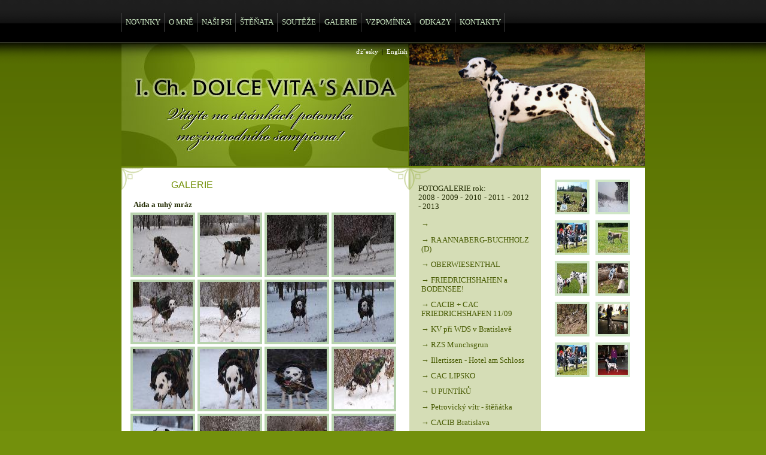

--- FILE ---
content_type: text/html
request_url: http://dalmi-aida.cz/aida-galerie-dalmatin.php?gal=14&rok=2009
body_size: 14080
content:
<!DOCTYPE html PUBLIC "-//W3C//DTD XHTML 1.0 Strict//EN" "http://www.w3.org/TR/xhtml1/DTD/xhtml1-strict.dtd">
<html xmlns="http://www.w3.org/1999/xhtml">

<head>
<meta http-equiv="content-type" content="text/html;charset=iso-8859-2" />
<meta name="author" content="MACDESIGN STUDIO" />
<meta name="copyright" content="Aida Dolce 2008, Všechna práva vyhrazena!" />
<title>Galerie - Aida Dolce</title>
<meta name="description" content="Osobní stránky dalmatina Aida - www.dalmi-aida.cz" />
<meta name="author" content="MACDESIGN STUDIO! - Pavel Kraus - www.macdesign.cz" />
<meta name="keywords" content="CAC, CACIB, Výstava  národní, mezinárodní, CAJC, Nejlepší mladý pes , Výborná, Velmi dobrá, dobrá, Odpolední soutěže psů , Skupiny  FCI, Skupina VI    FCI, BOB, BIS, Ocenění, Dalmatin, Třída mladých, Mezitřída, Třída otevřená, Klubová výstava dalmatinů, Speciální výstava dalmatinů, čekatelství junior šampiona, Dalmatin klub, Posudek, Ocenění, Titul, Rozhodčí, Lovecký výcvik, Barvářské zkoušky, Základní poslušnost, Odložení , Coursing, agility, Výstavní postoj, Posuzování v pohybu, Výstavní vodítko, Prohlídka zubů, Skus nůžkový, Hřbetní linie, Hlava, Standart plemene, Povaha, Výživa, Hárání, Očkování, Dysplazie , Chovná, Bonitace, Veterinární prohlídka, Hala" /><meta name="robots" content="all,follow" />
<meta name="revisit-after" content="3 days" />
<link href="aida-dolce2008.css" type="text/css" rel="stylesheet" media="all" />

<script type="text/javascript" src="js/fancy.jquery.js"></script>
<script type="text/javascript" src="js/fancy.jquery.fancybox.js"></script>
<script type="text/javascript" src="js/fancy.jquery.pngFix.js"></script>
<link rel="stylesheet" href="fancy.css" type="text/css" media="screen">
<script type="text/javascript">
  		$(document).ready(function() {
		//Fancybox
		$("div.galerie a").fancybox();
		});
</script>

</head>

<body>
<div class="container">
<ul class="top_menu">
<li><a href="index.php" title="NOVINKY">NOVINKY</a></li>
<li><a href="o-aida-dolce-dalmatin.php" title="O MNĚ">O MNĚ</a></li>
<li><a href="nasi-psi.php" title="NAŠI PSI">NAŠI PSI</a></li>
<li><a href="stenata-dalmatin.php" title="ŠTĚŇATA">ŠTĚŇATA</a></li>
<li><a href="souteze-dalmatin.php" title="SOUTĚŽE">SOUTĚŽE</a></li>
<li><a href="aida-galerie-dalmatin.php" title="GALERIE">GALERIE</a></li>
<!--<li><a href="navstevni-kniha-dalmatin.php" title="NÁVŠTĚVNÍ KNIHA">NÁVŠTĚVNÍ KNIHA</a></li>-->
<li><a href="vzpominka.php" title="VZPOMÍNKA">VZPOMÍNKA</a></li>
<li><a href="odkazy-dalmatin.php" title="ODKAZY">ODKAZY</a></li>
<li><a href="kontakty-aida-dolce-dalmatin.php" title="KONTAKTY">KONTAKTY</a></li>
</ul>
<div class="vlajky">
<a href="/aida-galerie-dalmatin.php?lang=cz" title="ďż˝esky" class="cz">ďż˝esky</a>&nbsp;&nbsp;|&nbsp;&nbsp;<a href="/aida-galerie-dalmatin.php?lang=en" title="English" class="en">English</a>
</div>
<div class="top">
<div class="title"></div>
<script type="text/javascript" src="xfade2.js"></script>
<div id="screen">
<img style="opacity: 0.95;" src="img/screen1.jpg" />
		<img src="img/screen2.jpg" />
		<img src="img/screen3.jpg" />
		<img src="img/screen4.jpg" />
</div></div>
<div class="line"></div>
<div class="main">
<div class="lhr"></div><div class="ldr"></div><div class="phr"></div><div class="pdr"></div>
<div class="lhr_center"></div><div class="ldr_center"></div>

<div class="left">
<h2>GALERIE</h2>
<div class="galerie">
<p>
<b>Aida a tuhý mráz</b>
</p>
<a href="foto_big/540.jpg" title="Aida and hard frost." rel="aida"><img src="foto_small/540.jpg" alt="Aida and hard frost." height="100" width="100" /></a>
<a href="foto_big/541.jpg" title="Aida and hard frost." rel="aida"><img src="foto_small/541.jpg" alt="Aida and hard frost." height="100" width="100" /></a>
<a href="foto_big/542.jpg" title="Aida and hard frost." rel="aida"><img src="foto_small/542.jpg" alt="Aida and hard frost." height="100" width="100" /></a>
<a href="foto_big/543.jpg" title="Aida and hard frost." rel="aida"><img src="foto_small/543.jpg" alt="Aida and hard frost." height="100" width="100" /></a>
<a href="foto_big/544.jpg" title="Aida and hard frost." rel="aida"><img src="foto_small/544.jpg" alt="Aida and hard frost." height="100" width="100" /></a>
<a href="foto_big/545.jpg" title="Aida and hard frost." rel="aida"><img src="foto_small/545.jpg" alt="Aida and hard frost." height="100" width="100" /></a>
<a href="foto_big/546.jpg" title="Aida and hard frost." rel="aida"><img src="foto_small/546.jpg" alt="Aida and hard frost." height="100" width="100" /></a>
<a href="foto_big/547.jpg" title="Aida and hard frost." rel="aida"><img src="foto_small/547.jpg" alt="Aida and hard frost." height="100" width="100" /></a>
<a href="foto_big/548.jpg" title="Aida and hard frost." rel="aida"><img src="foto_small/548.jpg" alt="Aida and hard frost." height="100" width="100" /></a>
<a href="foto_big/549.jpg" title="Aida and hard frost." rel="aida"><img src="foto_small/549.jpg" alt="Aida and hard frost." height="100" width="100" /></a>
<a href="foto_big/550.jpg" title="Aida and hard frost." rel="aida"><img src="foto_small/550.jpg" alt="Aida and hard frost." height="100" width="100" /></a>
<a href="foto_big/551.jpg" title="Aida and hard frost." rel="aida"><img src="foto_small/551.jpg" alt="Aida and hard frost." height="100" width="100" /></a>
<a href="foto_big/552.jpg" title="Aida and hard frost." rel="aida"><img src="foto_small/552.jpg" alt="Aida and hard frost." height="100" width="100" /></a>
<a href="foto_big/553.jpg" title="Aida and hard frost." rel="aida"><img src="foto_small/553.jpg" alt="Aida and hard frost." height="100" width="100" /></a>
<a href="foto_big/554.jpg" title="Aida and hard frost." rel="aida"><img src="foto_small/554.jpg" alt="Aida and hard frost." height="100" width="100" /></a>
<a href="foto_big/555.jpg" title="Aida and hard frost." rel="aida"><img src="foto_small/555.jpg" alt="Aida and hard frost." height="100" width="100" /></a>
<a href="foto_big/556.jpg" title="Aida and hard frost." rel="aida"><img src="foto_small/556.jpg" alt="Aida and hard frost." height="100" width="100" /></a>
<a href="foto_big/557.jpg" title="Aida and hard frost." rel="aida"><img src="foto_small/557.jpg" alt="Aida and hard frost." height="100" width="100" /></a>
<a href="foto_big/558.jpg" title="Aida and hard frost." rel="aida"><img src="foto_small/558.jpg" alt="Aida and hard frost." height="100" width="100" /></a>
<a href="foto_big/559.jpg" title="Aida and hard frost." rel="aida"><img src="foto_small/559.jpg" alt="Aida and hard frost." height="100" width="100" /></a>
</div>
</div>

<div class="center">
<br />
					<p>FOTOGALERIE rok:<br/>
						<a href="aida-galerie-dalmatin.php?rok=2008" title="">2008</a> - <a href="aida-galerie-dalmatin.php?rok=2009" title="">2009</a> - <a href="aida-galerie-dalmatin.php?rok=2010" title="">2010</a> - <a href="aida-galerie-dalmatin.php?rok=2011" title="">2011</a> - <a href="aida-galerie-dalmatin.php?rok=2012" title="">2012</a> - <a href="aida-galerie-dalmatin.php?rok=2013" title="">2013</a></p>
					<ul class="center_seznam">
<li><a href="aida-galerie-dalmatin.php?gal=58&amp;rok=2009" title=""> &rarr; </a></li>
<li><a href="aida-galerie-dalmatin.php?gal=51&amp;rok=2009" title=""> &rarr; RA ANNABERG-BUCHHOLZ (D)</a></li>
<li><a href="aida-galerie-dalmatin.php?gal=50&amp;rok=2009" title=""> &rarr; OBERWIESENTHAL</a></li>
<li><a href="aida-galerie-dalmatin.php?gal=49&amp;rok=2009" title=""> &rarr; FRIEDRICHSHAHEN a BODENSEE!</a></li>
<li><a href="aida-galerie-dalmatin.php?gal=48&amp;rok=2009" title=""> &rarr; CACIB + CAC FRIEDRICHSHAFEN 11/09</a></li>
<li><a href="aida-galerie-dalmatin.php?gal=47&amp;rok=2009" title=""> &rarr; KV při WDS v Bratislavě</a></li>
<li><a href="aida-galerie-dalmatin.php?gal=46&amp;rok=2009" title=""> &rarr; RZS Munchsgrun </a></li>
<li><a href="aida-galerie-dalmatin.php?gal=45&amp;rok=2009" title=""> &rarr; Illertissen - Hotel am Schloss</a></li>
<li><a href="aida-galerie-dalmatin.php?gal=44&amp;rok=2009" title=""> &rarr; CAC LIPSKO</a></li>
<li><a href="aida-galerie-dalmatin.php?gal=43&amp;rok=2009" title=""> &rarr; U PUNTÍKŮ</a></li>
<li><a href="aida-galerie-dalmatin.php?gal=42&amp;rok=2009" title=""> &rarr; Petrovický vítr - štěňátka</a></li>
<li><a href="aida-galerie-dalmatin.php?gal=41&amp;rok=2009" title=""> &rarr; CACIB Bratislava</a></li>
<li><a href="aida-galerie-dalmatin.php?gal=40&amp;rok=2009" title=""> &rarr; Aida v létě 2009.</a></li>
<li><a href="aida-galerie-dalmatin.php?gal=39&amp;rok=2009" title=""> &rarr; CACIB a CAC Bremen</a></li>
<li><a href="aida-galerie-dalmatin.php?gal=38&amp;rok=2009" title=""> &rarr; LGA LG Baden-Wurttemberg  II.</a></li>
<li><a href="aida-galerie-dalmatin.php?gal=37&amp;rok=2009" title=""> &rarr; LGA LG Baden-Wurttemberg - Gunningen</a></li>
<li><a href="aida-galerie-dalmatin.php?gal=36&amp;rok=2009" title=""> &rarr; CACIB Brno + bonitace</a></li>
<li><a href="aida-galerie-dalmatin.php?gal=35&amp;rok=2009" title=""> &rarr; CACIB Štětín  (2)</a></li>
<li><a href="aida-galerie-dalmatin.php?gal=34&amp;rok=2009" title=""> &rarr; CACIB Štětín </a></li>
<li><a href="aida-galerie-dalmatin.php?gal=33&amp;rok=2009" title=""> &rarr; CAC  Klatovy</a></li>
<li><a href="aida-galerie-dalmatin.php?gal=32&amp;rok=2009" title=""> &rarr; CACIB Nitra 6/09</a></li>
<li><a href="aida-galerie-dalmatin.php?gal=31&amp;rok=2009" title=""> &rarr; Speciální výstava Dalmatin klubu ČR (Litoměřice) </a></li>
<li><a href="aida-galerie-dalmatin.php?gal=30&amp;rok=2009" title=""> &rarr; VÝSTAVNÍ  ÚSPĚCHY  !!</a></li>
<li><a href="aida-galerie-dalmatin.php?gal=29&amp;rok=2009" title=""> &rarr; CACIB SAARBRUCKEN 2009 </a></li>
<li><a href="aida-galerie-dalmatin.php?gal=28&amp;rok=2009" title=""> &rarr; COURSING KRALUPY 2009</a></li>
<li><a href="aida-galerie-dalmatin.php?gal=27&amp;rok=2009" title=""> &rarr; CAC Banská Bystrica, CACIB Praha</a></li>
<li><a href="aida-galerie-dalmatin.php?gal=26&amp;rok=2009" title=""> &rarr; Smečka  U Puntíků</a></li>
<li><a href="aida-galerie-dalmatin.php?gal=25&amp;rok=2009" title=""> &rarr; Smečka v Drážďanech</a></li>
<li><a href="aida-galerie-dalmatin.php?gal=24&amp;rok=2009" title=""> &rarr; CAC DRESDEN (DDC)</a></li>
<li><a href="aida-galerie-dalmatin.php?gal=23&amp;rok=2009" title=""> &rarr; HARLEY</a></li>
<li><a href="aida-galerie-dalmatin.php?gal=22&amp;rok=2009" title=""> &rarr; Aida na kladině jako na zemi :-)</a></li>
<li><a href="aida-galerie-dalmatin.php?gal=21&amp;rok=2009" title=""> &rarr; Pohár z Offenburgu!</a></li>
<li><a href="aida-galerie-dalmatin.php?gal=20&amp;rok=2009" title=""> &rarr; CACIB Offenburg</a></li>
<li><a href="aida-galerie-dalmatin.php?gal=19&amp;rok=2009" title=""> &rarr; Obr a Princezna :))). Aida a Vetřelci.</a></li>
<li><a href="aida-galerie-dalmatin.php?gal=18&amp;rok=2009" title=""> &rarr; Aida pozuje :)))</a></li>
<li><a href="aida-galerie-dalmatin.php?gal=17&amp;rok=2009" title=""> &rarr; CACIB BRNO  7.-8.2</a></li>
<li><a href="aida-galerie-dalmatin.php?gal=14&amp;rok=2009" title="">&raquo;&nbsp;&nbsp;Aida a tuhý mráz</a></li>
</ul>
					<!--
<p>VIDEOGALERIE:</p>
<ul class="center_seznam">
<li><a href="#"> &rarr;  Aida jako malá</a></li>
</ul>
-->
</div>
<div class="nahledy">
<script type="text/javascript">
  		$(document).ready(function() {
  			//Fancybox
$("div.nahledy a.x").fancybox();
		});
</script>

<a href="foto_big/5308.jpg" title="AMIA DI ASSONANZA ( 13 months old )" rel="aida" class="x"><img src="foto_small/5308.jpg" alt="AMIA DI ASSONANZA ( 13 months old )" height="100" width="100" class="ico" /></a>
<a href="foto_big/3342.jpg" title="BLANCA DALMATA" rel="aida" class="x"><img src="foto_small/3342.jpg" alt="BLANCA DALMATA" height="100" width="100" class="ico" /></a>
<a href="foto_big/2518.jpg" title="WDS 2010 HERNING (DK) -AIDA between TOP 8 of 20 champion bitches !!" rel="aida" class="x"><img src="foto_small/2518.jpg" alt="WDS 2010 HERNING (DK) -AIDA between TOP 8 of 20 champion bitches !!" height="100" width="100" class="ico" /></a>
<a href="foto_big/4476.jpg" title="ARGIA DI ASSONANZA (less than 4 months old )" rel="aida" class="x"><img src="foto_small/4476.jpg" alt="ARGIA DI ASSONANZA (less than 4 months old )" height="100" width="100" class="ico" /></a>
<a href="foto_big/4260.jpg" title="AIDA ( mother ) + ARGI ( daughter -  3 months old )" rel="aida" class="x"><img src="foto_small/4260.jpg" alt="AIDA ( mother ) + ARGI ( daughter -  3 months old )" height="100" width="100" class="ico" /></a>
<a href="foto_big/4866.jpg" title="Andy and Rony :-)" rel="aida" class="x"><img src="foto_small/4866.jpg" alt="Andy and Rony :-)" height="100" width="100" class="ico" /></a>
<a href="foto_big/5329.jpg" title="ATILLIO and ARGO ( 13 months old )" rel="aida" class="x"><img src="foto_small/5329.jpg" alt="ATILLIO and ARGO ( 13 months old )" height="100" width="100" class="ico" /></a>
<a href="foto_big/2074.jpg" title="CACIB FRIEDRICHSHAFEN (11/09) - Excellent 3 !!       " rel="aida" class="x"><img src="foto_small/2074.jpg" alt="CACIB FRIEDRICHSHAFEN (11/09) - Excellent 3 !!       " height="100" width="100" class="ico" /></a>
<a href="foto_big/2518.jpg" title="WDS 2010 HERNING (DK) -AIDA between TOP 8 of 20 champion bitches !!" rel="aida" class="x"><img src="foto_small/2518.jpg" alt="WDS 2010 HERNING (DK) -AIDA between TOP 8 of 20 champion bitches !!" height="100" width="100" class="ico" /></a>
<a href="foto_big/3141.jpg" title="CACIB METZ (Fr) 11/10 - Aida Exc. 1, CACS, CACIB, BOB !!!!" rel="aida" class="x"><img src="foto_small/3141.jpg" alt="CACIB METZ (Fr) 11/10 - Aida Exc. 1, CACS, CACIB, BOB !!!!" height="100" width="100" class="ico" /></a>
</div>


<div class="line"></div>
</div>

</div>
<div class="line"></div>
<div class="paticka">
<p>
&copy;&nbsp;AIDA DOLCE - Design by <a href="http://www.macdesign.cz" title="Profesionální tvorba www stránek - Profesionální webdesign!">MACDESIGN STUDIO!</a>
</p></div>
</body>
</html>

--- FILE ---
content_type: text/css
request_url: http://dalmi-aida.cz/aida-dolce2008.css
body_size: 10852
content:
body {
	background: #73900C url(img/bg_main.gif) repeat-x 0px 0px;
	margin: 0;
	padding: 0;
}

div.clear {
	clear: both; 
	display: block; 
	margin: 0; 
	padding: 0; 
	height: 0; 
	line-height: 1px; 
	font-size: 10px;
}

div.container {
	width: 875px;
	margin: 0 auto;
	position: relative;
}

div.vlajky {
	position: absolute;
	margin: 0;
	padding: 0;
	color: #000000;
	font: 0.7em "Tahoma CE", Tahoma, "Verdana CE", Verdana;
	top: 80px;
	z-index: 15;
	left: 392px;
}

div.vlajky a {
	text-decoration: none;
	color: #ffffff;
	margin: 0;
	padding: 0;
}

img.obr_right {
	margin: 0 0 3px 6px;
	border: 3px solid #cfe6c7;
	float: right;
	padding: 0;
}

img.obr_left {
	margin: 0 6px 3px 0;
	border: 3px solid #cfe6c7;
	float: left;
	padding: 0;
}

img.obr_center {
	border: 3px solid #cfe6c7;
	padding: 0;
	margin: 5px auto;
}

ul.top_menu {
	list-style: none;
	border-style: none;
	height: 73px;
	padding: 0;
	margin: 0;
	background: url(img/li.gif) no-repeat left 22px;
}

ul.top_menu li {
	list-style: none;
	border-style: none;
	margin: 0;
	padding: 0;
	float: left;
	height: 73px;
	background: url(img/li.gif) right 22px no-repeat;
}

ul.top_menu li a {
	list-style: none;
	border-style: none;
	margin: 0;
	display: block;
	float: left;
	color: #c7e3be;
	font: 0.8em "Tahoma CE", Tahoma, "Verdana CE", Verdana;
	text-decoration: none;
	height: 40px;
	padding-top: 30px;
	padding-right: 7px;
	padding-left: 7px;
}

ul.top_menu li a:hover {
	color: #ffffff;
}

div.top {
	margin: 0;
	padding: 0;
	width: 875px;
	height: 204px;
}

div.title {
	margin: 0;
	padding: 0;
	width: 479px;
	height: 204px;
	float: left;
	background: url(img/title.jpg) no-repeat 0px 0px;
	border-style: none;
}

#screen { height: 204px;
	width: 394px;
	margin: auto;
	position: relative;
	float: right;
}

#screen img { display: block; 	
			position:absolute; 	
			top:0px; 	
			height: 204px;  	
			width: 394px; 	
			opacity: -0.01;
	padding: 0;
	margin: 0;
	right: 0;
}

div.line {
	padding: 0;
	width: 875px;
	margin: 1px auto;
	background: #729008;
	height: 1px;
	clear: both;
}

.obr_left {
	padding: 0;
	border: 4px solid #cfe6c7;
	float: left;
	margin: 0 10px 10px 0;
}

.obr_right {
	padding: 0;
	border: 4px solid #cfe6c7;
	float: right;
	margin: 0 0 10px 10px;
}

.obr {
	padding: 0;
	float: left;
	border-style: none;
	margin: 0;
}

/* MAIN */

div.main {
	width: 875px;
	margin: 0;
	padding: 0;
	background: #ffffff url(img/bg_main1.gif) repeat-y 0px 0px;
	position: relative;
}

div.main .lhr {
	width: 37px;
	height: 38px;
	margin: 0;
	padding: 0;
	display: block;
	position: absolute;
	top: 0;
	left: 0;
	background: url(img/left_lhr.gif) no-repeat 0px 0px;
}

div.main .phr {
	width: 37px;
	height: 38px;
	margin: 0;
	padding: 0;
	display: block;
	position: absolute;
	top: 0;
	background: url(img/left_phr.gif) no-repeat 0px 0px;
	right: 394px;
}

div.main .ldr {
	width: 37px;
	height: 38px;
	margin: 0;
	padding: 0;
	display: block;
	position: absolute;
	left: 0;
	background: url(img/left_ldr.gif) no-repeat 0px 0px;
	bottom: 1px;
}

div.main .pdr {
	width: 37px;
	height: 38px;
	margin: 0;
	padding: 0;
	display: block;
	position: absolute;
	background: url(img/left_pdr.gif) no-repeat 0px 0px;
	bottom: 1px;
	right: 394px;
}

div.main .lhr_center {
	width: 37px;
	height: 38px;
	margin: 0;
	padding: 0;
	display: block;
	position: absolute;
	background: url(img/center_lhr.gif) no-repeat 0px 0px;
	right: 357px;
	top: 0;
}

div.main .ldr_center {
	width: 37px;
	height: 38px;
	margin: 0;
	padding: 0;
	display: block;
	position: absolute;
	background: url(img/center_ldr.gif) no-repeat 0px 0px;
	bottom: 1px;
	right: 357px;
}

div.left {
	width: 451px;
	margin: 0;
	padding: 15px;
	border-style: none;
	float: left;
}

div.left p {
	margin: 0;
	font: 0.8em "Tahoma CE", Tahoma, "Verdana CE", Verdana;
	text-align: justify;
	clear: both;
	padding: 10px 20px 10px 15px;
	color: #222b02;
}

div.left p a {
	text-decoration: none;
	color: #202901;
}

div.left p a:hover {
	text-decoration: underline;
}

div.left h2 {
	padding-top: 5px;
	padding-left: 5px;
	color: #729008;
	text-transform: uppercase;
	font: 1em 'Lucida Grande', LucidaGrande, Lucida, Helvetica, Arial, sans-serif;
	text-align: left;
	padding-bottom: 12px;
	display: block;
	margin: 0 auto;
	width: 320px;
}

div.zprava {
	background: #ecf2e7;
	padding: 0 0 10px;
	margin: 5px 0 15px;
	border-bottom: 1px solid #597006;
}

div.on {
	background: #ffffff;
	margin: 5px 0 15px;
	padding: 0 0 10px;
}

div.zprava p {
	margin: 0;
	font: 0.7em "Tahoma CE", Tahoma, "Verdana CE", Verdana;
	text-align: justify;
	clear: both;
	padding: 10px 20px 10px 15px;
	color: #262626;
}

div.zprava p .date {
	font-size: 1.2em;
	color: #8bab57;
	width: 90px;
	height: 40px;
	margin: 0;
	padding: 0;
	float: left;
}

div.zprava p a.nadpis {
	display: block;
	color: #597006;
	text-transform: uppercase;
	font-size: 1.1em;
}

div.zprava p span.nadpis {
	display: block;
	color: #262b22;
	text-transform: uppercase;
	font-size: 1.1em;
}

/* SOUTEZE */

div.center {
	margin: 0;
	padding: 0;
	float: left;
	border-style: none;
	width: 220px;
}

div.center p {
	margin: 0;
	font: 0.8em "Tahoma CE", Tahoma, "Verdana CE", Verdana;
	text-align: justify;
	clear: both;
	padding: 10px 20px 10px 15px;
	color: #222b02;
}

div.center p a {
	text-decoration: none;
	color: #202901;
}

div.center p a:hover {
	text-decoration: underline;
}

div.center h2 {
	margin: 0;
	padding-top: 20px;
	padding-bottom: 10px;
	padding-left: 0;
	color: #232c02;
	text-align: center;
	text-transform: uppercase;
	font: 1em 'Lucida Grande', LucidaGrande, Lucida, Helvetica, Arial, sans-serif;
}

div.paticka {
	padding: 0;
	width: 875px;
	background: #597006;
	margin: 0 auto 45px;
}

div.paticka p {
	margin: 0;
	padding: 2px 8px 2px 2px;
	text-align: right;
	color: #ffffff;
	font: 0.7em "Tahoma CE", Tahoma, "Verdana CE", Verdana;
}

div.paticka p a {
	color: #ffffff;
	text-decoration: none;
}

div.paticka p a:hover {
	text-decoration: underline;
}

div.soutez {
	margin: 0;
	padding: 15px 15px 0;
	position: relative;
	z-index: 10;
}

div.soutez p {
	margin: 0;
	padding: 5px 0;
	color: #373737;
	font: 0.7em "Tahoma CE", Tahoma, "Verdana CE", Verdana;
	border-top: 1px solid #93b064;
}

div.soutez p span {
	display: block;
	color: #597006;
	text-transform: uppercase;
	font-weight: bold;
}

div.soutez p a {
	color: #1a2101;
	text-decoration: underline;
	margin: 0;
	padding: 0;
}

/* NAHLEDY */

div.nahledy {
	margin: 0;
	float: left;
	border-style: none;
	width: 140px;
	padding: 20px 0 15px 23px;
}

div.nahledy a img.ico {
	padding: 0;
	width: 50px;
	height: 50px;
	border: 4px solid #cfe6c7;
	display: block;
	float: left;
	margin: 0 10px 10px 0;
}

div.nahledy a img.ico:hover {
	border: 4px solid #597006;
}

/* GALERIE */

div.galerie {
	margin: 0;
	padding: 0;
}

div.galerie p {
	margin: 0;
	padding: 5px;
}

div.galerie img {
	padding: 0;
	border-style: none;
	margin: 0 5px 5px 0;
}

div.galerie a img {
	padding: 0;
	border: 4px solid #b8d3ae;
	width: 100px;
	height: 100px;
	margin: 0;
}

div.galerie a img:hover {
	margin: 0;
	padding: 0;
	border: 4px solid #597006;
	width: 100px;
	height: 100px;
}

ul.center_seznam {
	margin: 0;
	list-style: inherit none;
	position: relative;
	z-index: 10;
	padding: 0 10px 10px;
}

ul.center_seznam li {
	padding: 0;
	list-style: inherit none;
	display: block;
	margin: 0 0 1px;
}

ul.center_seznam li a {
	margin: 0;
	list-style: inherit none;
	display: block;
	padding-bottom: 5px;
	padding-left: 10px;
	padding-top: 5px;
	text-decoration: none;
	font: 0.8em "Tahoma CE", Tahoma, "Verdana CE", Verdana;
	color: #485b03;
}

ul.center_seznam li a:hover {
	background: #000000;
	color: #c7fd0b;
	text-decoration: none;
}

h3 {
	color: #435403;
	font: 0.9em "Geneva CE", "Tahoma CE", Tahoma, "Verdana CE", Verdana;
	background: #ecf2e7;
	display: block;
	margin: 10px 0 5px;
	padding-top: 3px;
	padding-bottom: 3px;
	padding-left: 10px;
}

#f_guest {
	width: 450px;
	border: 1px solid #b0b0b0;
	padding: 0 0 35px;
	margin: 0 0 15px;
}

#f_guest p {
	margin: 0;
	padding: 10px;
	font-size: 0.8em;
	color: #313131;
}

#f_guest p .popis {
	font-weight: bold;
	margin: 0 10px 0 0;
	width: 70px;
	display: block;
	float: left;
	text-align: right;
}

#f_guest p .pole {
	border: 1px solid #597006;
	margin: 0 0 5px;
	padding: 3px;
	width: 200px;
	background: #ecf2e7;
	color: #394803;
	font-family: "Tahoma CE", Tahoma, "Verdana CE", Verdana;
}

#f_guest p .pole1 {
	border: 1px solid #597006;
	margin: 0 0 5px;
	padding: 3px;
	width: 320px;
	height: 180px;
	background: #ecf2e7;
	color: #394803;
	font-family: "Tahoma CE", Tahoma, "Verdana CE", Verdana;
}

#f_guest p .button_cz {
	width: 78px;
	height: 28px;
	padding: 0;
	background: url(img/send_cz.gif) no-repeat 0px 0px;
	border-style: none;
	float: right;
	margin-top: 5px;
	margin-right: 20px;
	margin-bottom: 15px;
}

#f_guest p .button_cz:hover {
	background: url(img/send_cz_on.gif) no-repeat 0px 0px;
}

#f_guest p .button_en {
	width: 78px;
	height: 28px;
	padding: 0;
	background: url(img/send_en.gif) no-repeat 0px 0px;
	border-style: none;
	float: right;
	margin-top: 5px;
	margin-right: 20px;
	margin-bottom: 15px;
}

div.prispevky p.komentar {
	border: 1px solid #628f4c;
	padding: 5px;
	margin: 0 0 10px;
}

div.prispevky p.komentar a {
	color: #949494;
}

div.prispevky p.komentar span {
	display: block;
	background: #597006;
	margin: 0 0 5px;
	padding: 2px 2px 2px 8px;
	color: #ffffff;
}

div.prispevky p.komentar1 {
	border: 1px dotted #c8c8c8;
	padding: 5px;
	margin: 0 0 10px;
	background: #d9f2cb;
}

div.prispevky p.komentar1 a {
	color: #2c2c2c;
}

div.prispevky p.komentar1 span {
	display: block;
	background: #6e8b06;
	margin: 0 0 5px;
	padding: 2px 2px 2px 8px;
	color: #ffffff;
}

table.free {
	border-style: none;
	display: block;
}

table.free td {
	border-style: none;
	clear: both;
}

table.souteze {
	border: 1px solid #6e8b06;
	margin: 0;
	padding: 0;
}

table.souteze th {
	border: 1px solid #6e8b06;
	background: #ecf2e7;
	margin: 0;
	font: bold 0.8em "Tahoma CE", Tahoma, "Verdana CE", Verdana;
}

table.souteze td {
	border: 1px solid #6e8b06;
	margin: 0;
	font: 0.8em "Tahoma CE", Tahoma, "Verdana CE", Verdana;
	color: #3b3b3b;
}

--- FILE ---
content_type: text/css
request_url: http://dalmi-aida.cz/fancy.css
body_size: 3926
content:
div#fancy_overlay {
	position:absolute;
	top: 0;
	left: 0;
	z-index: 90;
	width: 100%;
	background-color: #333;
}

div#fancy_loading {
	position: absolute;
	height: 40px;
	width: 40px;
	cursor: pointer;
	display: none;
	overflow: hidden;
	background: transparent;
	z-index: 100;
}

div#fancy_loading div {
	position: absolute;
	top: 0;
	left: 0;
	width: 40px;
	height: 480px;
	background: transparent url(images/fancy_progress.png) no-repeat;
}

div#fancy_close {
	position: absolute;
	top: -12px;
	right: -12px;
	height: 30px;
	width: 30px;
	background: transparent url(images/fancy_closebox.png);
	cursor: pointer;
	z-index: 100;
	display: none;
}

div#fancy_content {
	position: absolute;
	top: 0;
	left: 0;
	width: 100%;
	height: 100%;
	padding: 0; 
	margin: 0;
	z-index: 96;
}

#fancy_frame {
	position: relative;
	width: 100%;
	height: 100%;
	display: none;
}

img#fancy_img {
	position: absolute;
	top: 0;
	left: 0;
	width: 100%;
	height: 100%;
	border:0; 
	padding: 0; 
	margin: 0;
	z-index: 92;
}

div#fancy_title {
	position: absolute;
	bottom: -35px;
	left: 0;
	width: 100%;
	z-index: 100;
	display: none;
}

div#fancy_title table {
	margin: 0 auto;
}

div#fancy_title div {
	color: #FFF;
	font: bold 12px Arial;
	padding-bottom: 2px;
}

td#fancy_title_left {
	height: 32px;
	width: 15px;
	background: transparent url(images/fancy_title_left.png) repeat-x;
}

td#fancy_title_main {
	height: 32px;
	background: transparent url(images/fancy_title_main.png) repeat-x;
}

td#fancy_title_right {
	height: 32px;
	width: 15px;
	background: transparent url(images/fancy_title_right.png) repeat-x;
}

div#fancy_outer {
	position: absolute;
    top: 0;
    left: 0;
    z-index: 90;
    padding: 18px 18px 58px 18px;
    margin: 0;
    overflow: hidden;
    background: transparent;
    display: none;
}

div#fancy_inner {
	position: relative;
	width:100%;
	height:100%;
	border: 1px solid #444;
	background: #FFF;
}

a#fancy_left, a#fancy_right {
	position: absolute; 
	bottom: 10px; 
	height: 100%; 
	width: 35%; 
	cursor: pointer;
	background-image: url([data-uri]);
	z-index: 100; 
}

a#fancy_left {
	left: 0px; 
}

a#fancy_right {
	right: 0px; 
}

a#fancy_left:hover {
	background: transparent url(images/fancy_left.gif) no-repeat 0% 100%;
}

a#fancy_right:hover {
	background: transparent url(images/fancy_right.gif) no-repeat 100% 100%;
}

#fancy_bigIframe, #fancy_freeIframe {
	position:absolute;
	top: 0;
	left: 0;
	width: 100%;
	height: 100%;
	z-index: 10;
}

div#fancy_bg {
	display: none;
}
	
div.fancy_bg {
	position: absolute;
	display: block;
	z-index: 70;
}

div.fancy_bg_n {
	top: -18px;
	width: 100%;
	height: 18px;
	background: transparent url(images/fancy_shadow_n.png) repeat-x;
}

div.fancy_bg_ne {
	top: -18px;
	right: -13px;
	width: 13px;
	height: 18px;
	background: transparent url(images/fancy_shadow_ne.png) no-repeat;
}

div.fancy_bg_e {
	right: -13px;
	height: 100%;
	width: 13px;
	background: transparent url(images/fancy_shadow_e.png) repeat-y;
}

div.fancy_bg_se {
	bottom: -18px;
	right: -13px;
	width: 13px;
	height: 18px;
	background: transparent url(images/fancy_shadow_se.png) no-repeat;
}

div.fancy_bg_s {
	bottom: -18px;
	width: 100%;
	height: 18px;
	background: transparent url(images/fancy_shadow_s.png) repeat-x;
}

div.fancy_bg_sw {
	bottom: -18px;
	left: -13px;
	width: 13px;
	height: 18px;
	background: transparent url(images/fancy_shadow_sw.png) no-repeat;
}

div.fancy_bg_w {
	left: -13px;
	height: 100%;
	width: 13px;
	background: transparent url(images/fancy_shadow_w.png) repeat-y;
}

div.fancy_bg_nw {
	top: -18px;
	left: -13px;
	width: 13px;
	height: 18px;
	background: transparent url(images/fancy_shadow_nw.png) no-repeat;
}

--- FILE ---
content_type: application/x-javascript
request_url: http://dalmi-aida.cz/xfade2.js
body_size: 1653
content:
/*****

Image Cross Fade Redux
Version 1.0
Last revision: 02.15.2006
steve@slayeroffice.com

Please leave this notice intact. 

Rewrite of old code found here: http://slayeroffice.com/code/imageCrossFade/index.html


*****/


window.addEventListener?window.addEventListener("load",so_init,false):window.attachEvent("onload",so_init);

var d=document, imgs = new Array(), zInterval = null, current=0, pause=false,interval=2500;

function so_init() {
	if(!d.getElementById || !d.createElement)return;
	
	/*css = d.createElement("link");
	css.setAttribute("href","js/xfade2.css");
	css.setAttribute("rel","stylesheet");
	css.setAttribute("type","text/css");
	d.getElementsByTagName("head")[0].appendChild(css);*/
	
	imgs = d.getElementById("screen").getElementsByTagName("img");
	for(i=1;i<imgs.length;i++) imgs[i].xOpacity = 0;
	imgs[0].style.display = "block";
	imgs[0].xOpacity = .99;
	
	setTimeout(so_xfade,interval);
}

function so_xfade() {
	cOpacity = imgs[current].xOpacity;
	nIndex = imgs[current+1]?current+1:0;
	nOpacity = imgs[nIndex].xOpacity;
	
	cOpacity-=.05; 
	nOpacity+=.05;
	
	imgs[nIndex].style.display = "block";
	imgs[current].xOpacity = cOpacity;
	imgs[nIndex].xOpacity = nOpacity;
	
	setOpacity(imgs[current]); 
	setOpacity(imgs[nIndex]);
	
	if(cOpacity<=0) {
		imgs[current].style.display = "none";
		current = nIndex;
		setTimeout(so_xfade,interval);
	} else {
		setTimeout(so_xfade,50);
	}
	
	function setOpacity(obj) {
		if(obj.xOpacity>.99) {
			obj.xOpacity = .99;
			return;
		}
		obj.style.opacity = obj.xOpacity;
		obj.style.MozOpacity = obj.xOpacity;
		obj.style.filter = "alpha(opacity=" + (obj.xOpacity*100) + ")";
	}
	
}